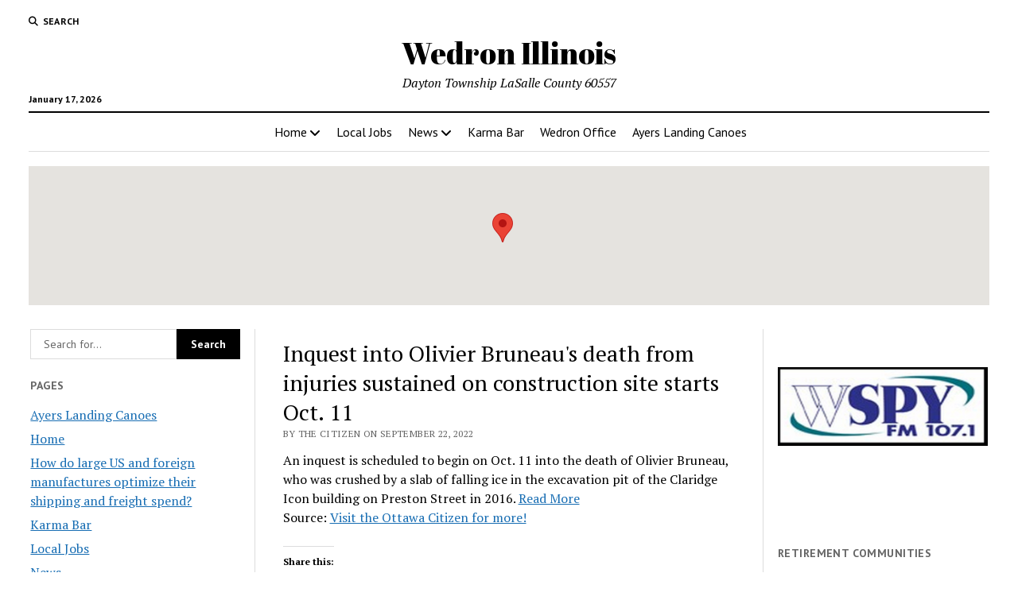

--- FILE ---
content_type: text/html; charset=UTF-8
request_url: https://wedron.com/inquest-into-olivier-bruneaus-death-from-injuries-sustained-on-construction-site-starts-oct-11/
body_size: 20362
content:
<!DOCTYPE html><html lang="en-US"><head><title>Inquest into Olivier Bruneau&#039;s death from injuries sustained on construction site starts Oct. 11 &#x2d; Wedron Illinois</title><meta charset="UTF-8" /><meta name="viewport" content="width=device-width, initial-scale=1" /><meta name="template" content="Mission News 1.64" /><meta name="google-site-verification" content="AF5h8E7M3hM-meg0R_wkR7i-vpyANoK7Z_wMemlJiLk" /><meta name="msvalidate.01" content="D549470194C9BFAA6DE857BA391052B0" /><meta name="robots" content="max-snippet:-1,max-image-preview:large,max-video-preview:-1" /><link rel="canonical" href="https://wedron.com/inquest-into-olivier-bruneaus-death-from-injuries-sustained-on-construction-site-starts-oct-11/" /><meta name="description" content="An inquest is scheduled to begin on Oct. 11 into the death of Olivier Bruneau, who was crushed by a slab of falling ice in the excavation pit of the Claridge&#8230;" /><meta property="og:type" content="article" /><meta property="og:locale" content="en_US" /><meta property="og:site_name" content="Wedron Illinois" /><meta property="og:title" content="Inquest into Olivier Bruneau&#039;s death from injuries sustained on construction site starts Oct. 11" /><meta property="og:description" content="An inquest is scheduled to begin on Oct. 11 into the death of Olivier Bruneau, who was crushed by a slab of falling ice in the excavation pit of the Claridge Icon building on Preston Street in 2016." /><meta property="og:url" content="https://wedron.com/inquest-into-olivier-bruneaus-death-from-injuries-sustained-on-construction-site-starts-oct-11/" /><meta property="article:published_time" content="2022-09-22T20:34:20+00:00" /><meta property="article:modified_time" content="2022-09-22T20:34:20+00:00" /><meta name="twitter:card" content="summary_large_image" /><meta name="twitter:title" content="Inquest into Olivier Bruneau&#039;s death from injuries sustained on construction site starts Oct. 11" /><meta name="twitter:description" content="An inquest is scheduled to begin on Oct. 11 into the death of Olivier Bruneau, who was crushed by a slab of falling ice in the excavation pit of the Claridge Icon building on Preston Street in 2016." /> <script type="application/ld+json">{"@context":"https://schema.org","@graph":[{"@type":"WebSite","@id":"https://wedron.com/#/schema/WebSite","url":"https://wedron.com/","name":"Wedron Illinois","description":"Dayton Township LaSalle County 60557","inLanguage":"en-US","potentialAction":{"@type":"SearchAction","target":{"@type":"EntryPoint","urlTemplate":"https://wedron.com/search/{search_term_string}/"},"query-input":"required name=search_term_string"},"publisher":{"@type":"Organization","@id":"https://wedron.com/#/schema/Organization","name":"Wedron Illinois","url":"https://wedron.com/"}},{"@type":"WebPage","@id":"https://wedron.com/inquest-into-olivier-bruneaus-death-from-injuries-sustained-on-construction-site-starts-oct-11/","url":"https://wedron.com/inquest-into-olivier-bruneaus-death-from-injuries-sustained-on-construction-site-starts-oct-11/","name":"Inquest into Olivier Bruneau&#039;s death from injuries sustained on construction site starts Oct. 11 &#x2d; Wedron Illinois","description":"An inquest is scheduled to begin on Oct. 11 into the death of Olivier Bruneau, who was crushed by a slab of falling ice in the excavation pit of the Claridge&#8230;","inLanguage":"en-US","isPartOf":{"@id":"https://wedron.com/#/schema/WebSite"},"breadcrumb":{"@type":"BreadcrumbList","@id":"https://wedron.com/#/schema/BreadcrumbList","itemListElement":[{"@type":"ListItem","position":1,"item":"https://wedron.com/","name":"Wedron Illinois"},{"@type":"ListItem","position":2,"item":"https://wedron.com/wedron/local-news/","name":"Category: Local News"},{"@type":"ListItem","position":3,"name":"Inquest into Olivier Bruneau&#039;s death from injuries sustained on construction site starts Oct. 11"}]},"potentialAction":{"@type":"ReadAction","target":"https://wedron.com/inquest-into-olivier-bruneaus-death-from-injuries-sustained-on-construction-site-starts-oct-11/"},"datePublished":"2022-09-22T20:34:20+00:00","dateModified":"2022-09-22T20:34:20+00:00","author":{"@type":"Person","@id":"https://wedron.com/#/schema/Person/41bbae10c880a5bf3cfa9a4223f0f2be","name":"The Citizen"}}]}</script> <link rel='dns-prefetch' href='//stats.wp.com' /><link rel='dns-prefetch' href='//fonts.googleapis.com' /><link rel='dns-prefetch' href='//v0.wordpress.com' /><link rel='dns-prefetch' href='//widgets.wp.com' /><link rel='dns-prefetch' href='//s0.wp.com' /><link rel='dns-prefetch' href='//0.gravatar.com' /><link rel='dns-prefetch' href='//1.gravatar.com' /><link rel='dns-prefetch' href='//2.gravatar.com' /><link rel='dns-prefetch' href='//jetpack.wordpress.com' /><link rel='dns-prefetch' href='//public-api.wordpress.com' /><link rel='dns-prefetch' href='//www.googletagmanager.com' /><link rel='preconnect' href='//i0.wp.com' /><link rel='preconnect' href='//c0.wp.com' /><link rel="alternate" type="application/rss+xml" title="Wedron Illinois &raquo; Feed" href="https://wedron.com/feed/" /><link rel="alternate" type="application/rss+xml" title="Wedron Illinois &raquo; Comments Feed" href="https://wedron.com/comments/feed/" /><link rel="alternate" type="application/rss+xml" title="Wedron Illinois &raquo; Inquest into Olivier Bruneau&#039;s death from injuries sustained on construction site starts Oct. 11 Comments Feed" href="https://wedron.com/inquest-into-olivier-bruneaus-death-from-injuries-sustained-on-construction-site-starts-oct-11/feed/" /><link rel="alternate" title="oEmbed (JSON)" type="application/json+oembed" href="https://wedron.com/wp-json/oembed/1.0/embed?url=https%3A%2F%2Fwedron.com%2Finquest-into-olivier-bruneaus-death-from-injuries-sustained-on-construction-site-starts-oct-11%2F" /><link rel="alternate" title="oEmbed (XML)" type="text/xml+oembed" href="https://wedron.com/wp-json/oembed/1.0/embed?url=https%3A%2F%2Fwedron.com%2Finquest-into-olivier-bruneaus-death-from-injuries-sustained-on-construction-site-starts-oct-11%2F&#038;format=xml" /><style id='wp-img-auto-sizes-contain-inline-css' type='text/css'>img:is([sizes=auto i],[sizes^="auto," i]){contain-intrinsic-size:3000px 1500px}
/*# sourceURL=wp-img-auto-sizes-contain-inline-css */</style><link rel='stylesheet' id='remodal-css' href='https://wedron.com/wp-content/plugins/wp-google-maps-pro/lib/remodal.css?ver=6.9' type='text/css' media='all' /><link rel='stylesheet' id='remodal-default-theme-css' href='https://wedron.com/wp-content/plugins/wp-google-maps-pro/lib/remodal-default-theme.css?ver=6.9' type='text/css' media='all' /><link rel='stylesheet' id='wpgmza-marker-library-dialog-css' href='https://wedron.com/wp-content/plugins/wp-google-maps-pro/css/marker-library-dialog.css?ver=6.9' type='text/css' media='all' /><link rel='stylesheet' id='jetpack_related-posts-css' href='https://wedron.com/wp-content/plugins/jetpack/modules/related-posts/related-posts.css?ver=20240116' type='text/css' media='all' /><style id='wp-emoji-styles-inline-css' type='text/css'>img.wp-smiley, img.emoji {
		display: inline !important;
		border: none !important;
		box-shadow: none !important;
		height: 1em !important;
		width: 1em !important;
		margin: 0 0.07em !important;
		vertical-align: -0.1em !important;
		background: none !important;
		padding: 0 !important;
	}
/*# sourceURL=wp-emoji-styles-inline-css */</style><style id='wp-block-library-inline-css' type='text/css'>:root{--wp-block-synced-color:#7a00df;--wp-block-synced-color--rgb:122,0,223;--wp-bound-block-color:var(--wp-block-synced-color);--wp-editor-canvas-background:#ddd;--wp-admin-theme-color:#007cba;--wp-admin-theme-color--rgb:0,124,186;--wp-admin-theme-color-darker-10:#006ba1;--wp-admin-theme-color-darker-10--rgb:0,107,160.5;--wp-admin-theme-color-darker-20:#005a87;--wp-admin-theme-color-darker-20--rgb:0,90,135;--wp-admin-border-width-focus:2px}@media (min-resolution:192dpi){:root{--wp-admin-border-width-focus:1.5px}}.wp-element-button{cursor:pointer}:root .has-very-light-gray-background-color{background-color:#eee}:root .has-very-dark-gray-background-color{background-color:#313131}:root .has-very-light-gray-color{color:#eee}:root .has-very-dark-gray-color{color:#313131}:root .has-vivid-green-cyan-to-vivid-cyan-blue-gradient-background{background:linear-gradient(135deg,#00d084,#0693e3)}:root .has-purple-crush-gradient-background{background:linear-gradient(135deg,#34e2e4,#4721fb 50%,#ab1dfe)}:root .has-hazy-dawn-gradient-background{background:linear-gradient(135deg,#faaca8,#dad0ec)}:root .has-subdued-olive-gradient-background{background:linear-gradient(135deg,#fafae1,#67a671)}:root .has-atomic-cream-gradient-background{background:linear-gradient(135deg,#fdd79a,#004a59)}:root .has-nightshade-gradient-background{background:linear-gradient(135deg,#330968,#31cdcf)}:root .has-midnight-gradient-background{background:linear-gradient(135deg,#020381,#2874fc)}:root{--wp--preset--font-size--normal:16px;--wp--preset--font-size--huge:42px}.has-regular-font-size{font-size:1em}.has-larger-font-size{font-size:2.625em}.has-normal-font-size{font-size:var(--wp--preset--font-size--normal)}.has-huge-font-size{font-size:var(--wp--preset--font-size--huge)}.has-text-align-center{text-align:center}.has-text-align-left{text-align:left}.has-text-align-right{text-align:right}.has-fit-text{white-space:nowrap!important}#end-resizable-editor-section{display:none}.aligncenter{clear:both}.items-justified-left{justify-content:flex-start}.items-justified-center{justify-content:center}.items-justified-right{justify-content:flex-end}.items-justified-space-between{justify-content:space-between}.screen-reader-text{border:0;clip-path:inset(50%);height:1px;margin:-1px;overflow:hidden;padding:0;position:absolute;width:1px;word-wrap:normal!important}.screen-reader-text:focus{background-color:#ddd;clip-path:none;color:#444;display:block;font-size:1em;height:auto;left:5px;line-height:normal;padding:15px 23px 14px;text-decoration:none;top:5px;width:auto;z-index:100000}html :where(.has-border-color){border-style:solid}html :where([style*=border-top-color]){border-top-style:solid}html :where([style*=border-right-color]){border-right-style:solid}html :where([style*=border-bottom-color]){border-bottom-style:solid}html :where([style*=border-left-color]){border-left-style:solid}html :where([style*=border-width]){border-style:solid}html :where([style*=border-top-width]){border-top-style:solid}html :where([style*=border-right-width]){border-right-style:solid}html :where([style*=border-bottom-width]){border-bottom-style:solid}html :where([style*=border-left-width]){border-left-style:solid}html :where(img[class*=wp-image-]){height:auto;max-width:100%}:where(figure){margin:0 0 1em}html :where(.is-position-sticky){--wp-admin--admin-bar--position-offset:var(--wp-admin--admin-bar--height,0px)}@media screen and (max-width:600px){html :where(.is-position-sticky){--wp-admin--admin-bar--position-offset:0px}}

/*# sourceURL=wp-block-library-inline-css */</style><style id='global-styles-inline-css' type='text/css'>:root{--wp--preset--aspect-ratio--square: 1;--wp--preset--aspect-ratio--4-3: 4/3;--wp--preset--aspect-ratio--3-4: 3/4;--wp--preset--aspect-ratio--3-2: 3/2;--wp--preset--aspect-ratio--2-3: 2/3;--wp--preset--aspect-ratio--16-9: 16/9;--wp--preset--aspect-ratio--9-16: 9/16;--wp--preset--color--black: #000000;--wp--preset--color--cyan-bluish-gray: #abb8c3;--wp--preset--color--white: #ffffff;--wp--preset--color--pale-pink: #f78da7;--wp--preset--color--vivid-red: #cf2e2e;--wp--preset--color--luminous-vivid-orange: #ff6900;--wp--preset--color--luminous-vivid-amber: #fcb900;--wp--preset--color--light-green-cyan: #7bdcb5;--wp--preset--color--vivid-green-cyan: #00d084;--wp--preset--color--pale-cyan-blue: #8ed1fc;--wp--preset--color--vivid-cyan-blue: #0693e3;--wp--preset--color--vivid-purple: #9b51e0;--wp--preset--gradient--vivid-cyan-blue-to-vivid-purple: linear-gradient(135deg,rgb(6,147,227) 0%,rgb(155,81,224) 100%);--wp--preset--gradient--light-green-cyan-to-vivid-green-cyan: linear-gradient(135deg,rgb(122,220,180) 0%,rgb(0,208,130) 100%);--wp--preset--gradient--luminous-vivid-amber-to-luminous-vivid-orange: linear-gradient(135deg,rgb(252,185,0) 0%,rgb(255,105,0) 100%);--wp--preset--gradient--luminous-vivid-orange-to-vivid-red: linear-gradient(135deg,rgb(255,105,0) 0%,rgb(207,46,46) 100%);--wp--preset--gradient--very-light-gray-to-cyan-bluish-gray: linear-gradient(135deg,rgb(238,238,238) 0%,rgb(169,184,195) 100%);--wp--preset--gradient--cool-to-warm-spectrum: linear-gradient(135deg,rgb(74,234,220) 0%,rgb(151,120,209) 20%,rgb(207,42,186) 40%,rgb(238,44,130) 60%,rgb(251,105,98) 80%,rgb(254,248,76) 100%);--wp--preset--gradient--blush-light-purple: linear-gradient(135deg,rgb(255,206,236) 0%,rgb(152,150,240) 100%);--wp--preset--gradient--blush-bordeaux: linear-gradient(135deg,rgb(254,205,165) 0%,rgb(254,45,45) 50%,rgb(107,0,62) 100%);--wp--preset--gradient--luminous-dusk: linear-gradient(135deg,rgb(255,203,112) 0%,rgb(199,81,192) 50%,rgb(65,88,208) 100%);--wp--preset--gradient--pale-ocean: linear-gradient(135deg,rgb(255,245,203) 0%,rgb(182,227,212) 50%,rgb(51,167,181) 100%);--wp--preset--gradient--electric-grass: linear-gradient(135deg,rgb(202,248,128) 0%,rgb(113,206,126) 100%);--wp--preset--gradient--midnight: linear-gradient(135deg,rgb(2,3,129) 0%,rgb(40,116,252) 100%);--wp--preset--font-size--small: 12px;--wp--preset--font-size--medium: 20px;--wp--preset--font-size--large: 21px;--wp--preset--font-size--x-large: 42px;--wp--preset--font-size--regular: 16px;--wp--preset--font-size--larger: 28px;--wp--preset--spacing--20: 0.44rem;--wp--preset--spacing--30: 0.67rem;--wp--preset--spacing--40: 1rem;--wp--preset--spacing--50: 1.5rem;--wp--preset--spacing--60: 2.25rem;--wp--preset--spacing--70: 3.38rem;--wp--preset--spacing--80: 5.06rem;--wp--preset--shadow--natural: 6px 6px 9px rgba(0, 0, 0, 0.2);--wp--preset--shadow--deep: 12px 12px 50px rgba(0, 0, 0, 0.4);--wp--preset--shadow--sharp: 6px 6px 0px rgba(0, 0, 0, 0.2);--wp--preset--shadow--outlined: 6px 6px 0px -3px rgb(255, 255, 255), 6px 6px rgb(0, 0, 0);--wp--preset--shadow--crisp: 6px 6px 0px rgb(0, 0, 0);}:where(.is-layout-flex){gap: 0.5em;}:where(.is-layout-grid){gap: 0.5em;}body .is-layout-flex{display: flex;}.is-layout-flex{flex-wrap: wrap;align-items: center;}.is-layout-flex > :is(*, div){margin: 0;}body .is-layout-grid{display: grid;}.is-layout-grid > :is(*, div){margin: 0;}:where(.wp-block-columns.is-layout-flex){gap: 2em;}:where(.wp-block-columns.is-layout-grid){gap: 2em;}:where(.wp-block-post-template.is-layout-flex){gap: 1.25em;}:where(.wp-block-post-template.is-layout-grid){gap: 1.25em;}.has-black-color{color: var(--wp--preset--color--black) !important;}.has-cyan-bluish-gray-color{color: var(--wp--preset--color--cyan-bluish-gray) !important;}.has-white-color{color: var(--wp--preset--color--white) !important;}.has-pale-pink-color{color: var(--wp--preset--color--pale-pink) !important;}.has-vivid-red-color{color: var(--wp--preset--color--vivid-red) !important;}.has-luminous-vivid-orange-color{color: var(--wp--preset--color--luminous-vivid-orange) !important;}.has-luminous-vivid-amber-color{color: var(--wp--preset--color--luminous-vivid-amber) !important;}.has-light-green-cyan-color{color: var(--wp--preset--color--light-green-cyan) !important;}.has-vivid-green-cyan-color{color: var(--wp--preset--color--vivid-green-cyan) !important;}.has-pale-cyan-blue-color{color: var(--wp--preset--color--pale-cyan-blue) !important;}.has-vivid-cyan-blue-color{color: var(--wp--preset--color--vivid-cyan-blue) !important;}.has-vivid-purple-color{color: var(--wp--preset--color--vivid-purple) !important;}.has-black-background-color{background-color: var(--wp--preset--color--black) !important;}.has-cyan-bluish-gray-background-color{background-color: var(--wp--preset--color--cyan-bluish-gray) !important;}.has-white-background-color{background-color: var(--wp--preset--color--white) !important;}.has-pale-pink-background-color{background-color: var(--wp--preset--color--pale-pink) !important;}.has-vivid-red-background-color{background-color: var(--wp--preset--color--vivid-red) !important;}.has-luminous-vivid-orange-background-color{background-color: var(--wp--preset--color--luminous-vivid-orange) !important;}.has-luminous-vivid-amber-background-color{background-color: var(--wp--preset--color--luminous-vivid-amber) !important;}.has-light-green-cyan-background-color{background-color: var(--wp--preset--color--light-green-cyan) !important;}.has-vivid-green-cyan-background-color{background-color: var(--wp--preset--color--vivid-green-cyan) !important;}.has-pale-cyan-blue-background-color{background-color: var(--wp--preset--color--pale-cyan-blue) !important;}.has-vivid-cyan-blue-background-color{background-color: var(--wp--preset--color--vivid-cyan-blue) !important;}.has-vivid-purple-background-color{background-color: var(--wp--preset--color--vivid-purple) !important;}.has-black-border-color{border-color: var(--wp--preset--color--black) !important;}.has-cyan-bluish-gray-border-color{border-color: var(--wp--preset--color--cyan-bluish-gray) !important;}.has-white-border-color{border-color: var(--wp--preset--color--white) !important;}.has-pale-pink-border-color{border-color: var(--wp--preset--color--pale-pink) !important;}.has-vivid-red-border-color{border-color: var(--wp--preset--color--vivid-red) !important;}.has-luminous-vivid-orange-border-color{border-color: var(--wp--preset--color--luminous-vivid-orange) !important;}.has-luminous-vivid-amber-border-color{border-color: var(--wp--preset--color--luminous-vivid-amber) !important;}.has-light-green-cyan-border-color{border-color: var(--wp--preset--color--light-green-cyan) !important;}.has-vivid-green-cyan-border-color{border-color: var(--wp--preset--color--vivid-green-cyan) !important;}.has-pale-cyan-blue-border-color{border-color: var(--wp--preset--color--pale-cyan-blue) !important;}.has-vivid-cyan-blue-border-color{border-color: var(--wp--preset--color--vivid-cyan-blue) !important;}.has-vivid-purple-border-color{border-color: var(--wp--preset--color--vivid-purple) !important;}.has-vivid-cyan-blue-to-vivid-purple-gradient-background{background: var(--wp--preset--gradient--vivid-cyan-blue-to-vivid-purple) !important;}.has-light-green-cyan-to-vivid-green-cyan-gradient-background{background: var(--wp--preset--gradient--light-green-cyan-to-vivid-green-cyan) !important;}.has-luminous-vivid-amber-to-luminous-vivid-orange-gradient-background{background: var(--wp--preset--gradient--luminous-vivid-amber-to-luminous-vivid-orange) !important;}.has-luminous-vivid-orange-to-vivid-red-gradient-background{background: var(--wp--preset--gradient--luminous-vivid-orange-to-vivid-red) !important;}.has-very-light-gray-to-cyan-bluish-gray-gradient-background{background: var(--wp--preset--gradient--very-light-gray-to-cyan-bluish-gray) !important;}.has-cool-to-warm-spectrum-gradient-background{background: var(--wp--preset--gradient--cool-to-warm-spectrum) !important;}.has-blush-light-purple-gradient-background{background: var(--wp--preset--gradient--blush-light-purple) !important;}.has-blush-bordeaux-gradient-background{background: var(--wp--preset--gradient--blush-bordeaux) !important;}.has-luminous-dusk-gradient-background{background: var(--wp--preset--gradient--luminous-dusk) !important;}.has-pale-ocean-gradient-background{background: var(--wp--preset--gradient--pale-ocean) !important;}.has-electric-grass-gradient-background{background: var(--wp--preset--gradient--electric-grass) !important;}.has-midnight-gradient-background{background: var(--wp--preset--gradient--midnight) !important;}.has-small-font-size{font-size: var(--wp--preset--font-size--small) !important;}.has-medium-font-size{font-size: var(--wp--preset--font-size--medium) !important;}.has-large-font-size{font-size: var(--wp--preset--font-size--large) !important;}.has-x-large-font-size{font-size: var(--wp--preset--font-size--x-large) !important;}
/*# sourceURL=global-styles-inline-css */</style><style id='classic-theme-styles-inline-css' type='text/css'>/*! This file is auto-generated */
.wp-block-button__link{color:#fff;background-color:#32373c;border-radius:9999px;box-shadow:none;text-decoration:none;padding:calc(.667em + 2px) calc(1.333em + 2px);font-size:1.125em}.wp-block-file__button{background:#32373c;color:#fff;text-decoration:none}
/*# sourceURL=/wp-includes/css/classic-themes.min.css */</style><link rel='stylesheet' id='contact-form-7-css' href='https://wedron.com/wp-content/plugins/contact-form-7/includes/css/styles.css?ver=6.1.4' type='text/css' media='all' /><link rel='stylesheet' id='jfb-css' href='https://wedron.com/wp-content/plugins/wp-fb-autoconnect/style.css?ver=4.6.4' type='text/css' media='all' /><link rel='stylesheet' id='parent-style-css' href='https://wedron.com/wp-content/themes/mission-news/style.css?ver=6.9' type='text/css' media='all' /><link crossorigin="anonymous" rel='stylesheet' id='ct-mission-news-google-fonts-css' href='//fonts.googleapis.com/css?family=Abril+Fatface%7CPT+Sans%3A400%2C700%7CPT+Serif%3A400%2C400i%2C700%2C700i&#038;subset=latin%2Clatin-ext&#038;display=swap&#038;ver=6.9' type='text/css' media='all' /><link rel='stylesheet' id='ct-mission-news-font-awesome-css' href='https://wedron.com/wp-content/themes/mission-news/assets/font-awesome/css/all.min.css?ver=6.9' type='text/css' media='all' /><link rel='stylesheet' id='ct-mission-news-style-css' href='https://wedron.com/wp-content/themes/mission-news-child/style.css?ver=6.9' type='text/css' media='all' /><link rel='stylesheet' id='jetpack_likes-css' href='https://wedron.com/wp-content/plugins/jetpack/modules/likes/style.css?ver=15.4' type='text/css' media='all' /><style id='jetpack_facebook_likebox-inline-css' type='text/css'>.widget_facebook_likebox {
	overflow: hidden;
}

/*# sourceURL=https://wedron.com/wp-content/plugins/jetpack/modules/widgets/facebook-likebox/style.css */</style><link rel='stylesheet' id='tablepress-default-css' href='https://wedron.com/wp-content/plugins/tablepress/css/build/default.css?ver=3.2.6' type='text/css' media='all' /><link rel='stylesheet' id='sharedaddy-css' href='https://wedron.com/wp-content/plugins/jetpack/modules/sharedaddy/sharing.css?ver=15.4' type='text/css' media='all' /><link rel='stylesheet' id='social-logos-css' href='https://wedron.com/wp-content/plugins/jetpack/_inc/social-logos/social-logos.min.css?ver=15.4' type='text/css' media='all' /> <script type="text/javascript" src="https://wedron.com/wp-includes/js/jquery/jquery.min.js?ver=3.7.1" id="jquery-core-js"></script> <script type="text/javascript" id="jetpack_related-posts-js-extra">var related_posts_js_options = {"post_heading":"h4"};
//# sourceURL=jetpack_related-posts-js-extra</script> <script type="text/javascript" id="wpgmza_data-js-extra">var wpgmza_google_api_status = {"message":"Enqueued","code":"ENQUEUED"};
//# sourceURL=wpgmza_data-js-extra</script> <link rel="https://api.w.org/" href="https://wedron.com/wp-json/" /><link rel="alternate" title="JSON" type="application/json" href="https://wedron.com/wp-json/wp/v2/posts/4344" /><link rel="EditURI" type="application/rsd+xml" title="RSD" href="https://wedron.com/xmlrpc.php?rsd" /><meta name="generator" content="Site Kit by Google 1.168.0" /><meta http-equiv="Content-type" content="text/html; charset=utf-8" /><link rel='canonical' href='https://wedron.com/inquest-into-olivier-bruneaus-death-from-injuries-sustained-on-construction-site-starts-oct-11/' /><style>img#wpstats{display:none}</style><link rel="amphtml" href="https://wedron.com/inquest-into-olivier-bruneaus-death-from-injuries-sustained-on-construction-site-starts-oct-11/amp/"><link rel='stylesheet' id='fontawesome-css' href='https://wedron.com/wp-content/plugins/wp-google-maps/css/font-awesome.min.css?ver=6.9' type='text/css' media='all' /><link rel='stylesheet' id='fontawesome-polyfill-css' href='https://wedron.com/wp-content/plugins/wp-google-maps/css/polyfill/fa-5to4.css?ver=6.9' type='text/css' media='all' /><link rel='stylesheet' id='wpgmza-common-css' href='https://wedron.com/wp-content/plugins/wp-google-maps/css/common.css?ver=10.0.04+pro-8.1.22' type='text/css' media='all' /><link rel='stylesheet' id='datatables-css' href='https://wedron.com/wp-content/plugins/wp-google-maps/css/jquery.dataTables.min.css?ver=6.9' type='text/css' media='all' /><link rel='stylesheet' id='wpgmza-ui-default-css' href='https://wedron.com/wp-content/plugins/wp-google-maps/css/styles/default.css?ver=10.0.04+pro-8.1.22' type='text/css' media='all' /><link rel='stylesheet' id='owl-carousel_style-css' href='https://wedron.com/wp-content/plugins/wp-google-maps/lib/owl.carousel.min.css?ver=8.1.22' type='text/css' media='all' /><link rel='stylesheet' id='owl-carousel_style__default_theme-css' href='https://wedron.com/wp-content/plugins/wp-google-maps/lib/owl.theme.default.min.css?ver=8.1.22' type='text/css' media='all' /><link rel='stylesheet' id='featherlight-css' href='https://wedron.com/wp-content/plugins/wp-google-maps-pro/lib/featherlight.min.css?ver=8.1.22' type='text/css' media='all' /><link rel='stylesheet' id='wpgmaps_datatables_responsive-style-css' href='https://wedron.com/wp-content/plugins/wp-google-maps-pro/lib/dataTables.responsive.css?ver=8.1.22' type='text/css' media='all' /><link rel='stylesheet' id='wpgmaps-admin-style-css' href='https://wedron.com/wp-content/plugins/wp-google-maps-pro/css/wpgmaps-admin.css?ver=6.9' type='text/css' media='all' /><link rel='stylesheet' id='wpgmaps-style-pro-css' href='https://wedron.com/wp-content/plugins/wp-google-maps-pro/css/wpgmza_style_pro.css?ver=8.1.22' type='text/css' media='all' /><style id='wpgmaps-style-pro-inline-css' type='text/css'>.wpgmza_map img { max-width:none; }
        .wpgmza_widget { overflow: auto; }
/*# sourceURL=wpgmaps-style-pro-inline-css */</style><link rel='stylesheet' id='wpgmza_legacy_modern_pro_style-css' href='https://wedron.com/wp-content/plugins/wp-google-maps-pro/css/styles/legacy-modern.css?ver=6.9' type='text/css' media='all' /></head><body id="mission-news-child" class="wp-singular post-template-default single single-post postid-4344 single-format-standard wp-theme-mission-news wp-child-theme-mission-news-child"> <a class="skip-content" href="#main">Press &quot;Enter&quot; to skip to content</a><div id="overflow-container" class="overflow-container"><div id="max-width" class="max-width"><header class="site-header" id="site-header" role="banner"><div class="top-nav"> <button id="search-toggle" class="search-toggle"><i class="fas fa-search"></i><span>Search</span></button><div id="search-form-popup" class="search-form-popup"><div class="inner"><div class="title">Search Wedron Illinois</div><div class='search-form-container'><form role="search" method="get" class="search-form" action="https://wedron.com"> <input id="search-field" type="search" class="search-field" value="" name="s"
 title="Search" placeholder=" Search for..." /> <input type="submit" class="search-submit" value='Search'/></form></div> <a id="close-search" class="close" href="#"><svg xmlns="http://www.w3.org/2000/svg" width="20" height="20" viewBox="0 0 20 20" version="1.1"><g stroke="none" stroke-width="1" fill="none" fill-rule="evenodd"><g transform="translate(-17.000000, -12.000000)" fill="#000000"><g transform="translate(17.000000, 12.000000)"><rect transform="translate(10.000000, 10.000000) rotate(45.000000) translate(-10.000000, -10.000000) " x="9" y="-2" width="2" height="24"/><rect transform="translate(10.000000, 10.000000) rotate(-45.000000) translate(-10.000000, -10.000000) " x="9" y="-2" width="2" height="24"/></g></g></g></svg></a></div></div><div id="menu-secondary-container" class="menu-secondary-container"><div id="menu-secondary" class="menu-container menu-secondary" role="navigation"></div></div></div><div id="title-container" class="title-container"><div class='site-title has-date'><a href='https://wedron.com'>Wedron Illinois</a></div><p class="date">January 17, 2026</p><p class="tagline">Dayton Township LaSalle County 60557</p></div> <button id="toggle-navigation" class="toggle-navigation" name="toggle-navigation" aria-expanded="false"> <span class="screen-reader-text">open menu</span> <svg xmlns="http://www.w3.org/2000/svg" width="24" height="18" viewBox="0 0 24 18" version="1.1"><g stroke="none" stroke-width="1" fill="none" fill-rule="evenodd"><g transform="translate(-272.000000, -21.000000)" fill="#000000"><g transform="translate(266.000000, 12.000000)"><g transform="translate(6.000000, 9.000000)"><rect class="top-bar" x="0" y="0" width="24" height="2"/><rect class="middle-bar" x="0" y="8" width="24" height="2"/><rect class="bottom-bar" x="0" y="16" width="24" height="2"/></g></g></g></g></svg> </button><div id="menu-primary-container" class="menu-primary-container tier-1"><div class="dropdown-navigation"><a id="back-button" class="back-button" href="#"><i class="fas fa-angle-left"></i> Back</a><span class="label"></span></div><div id="menu-primary" class="menu-container menu-primary" role="navigation"><nav class="menu"><ul id="menu-primary-items" class="menu-primary-items"><li id="menu-item-25" class="menu-item menu-item-type-post_type menu-item-object-page menu-item-home menu-item-has-children menu-item-25"><a href="https://wedron.com/">Home</a><button class="toggle-dropdown" aria-expanded="false" name="toggle-dropdown"><span class="screen-reader-text">open menu</span><i class="fas fa-angle-right"></i></button><ul class="sub-menu"><li id="menu-item-31" class="menu-item menu-item-type-post_type menu-item-object-page menu-item-privacy-policy menu-item-31"><a rel="privacy-policy" href="https://wedron.com/privacy-policy/">Privacy Policy</a></li></ul></li><li id="menu-item-82" class="menu-item menu-item-type-post_type menu-item-object-page menu-item-82"><a href="https://wedron.com/local-jobs/">Local Jobs</a></li><li id="menu-item-28" class="menu-item menu-item-type-post_type menu-item-object-page current_page_parent menu-item-has-children menu-item-28"><a href="https://wedron.com/news/">News</a><button class="toggle-dropdown" aria-expanded="false" name="toggle-dropdown"><span class="screen-reader-text">open menu</span><i class="fas fa-angle-right"></i></button><ul class="sub-menu"><li id="menu-item-5117" class="menu-item menu-item-type-post_type menu-item-object-page menu-item-5117"><a href="https://wedron.com/optimized-savings-shipping-logisitics/">How do large US and foreign manufactures optimize their shipping and freight spend?</a></li></ul></li><li id="menu-item-27" class="menu-item menu-item-type-post_type menu-item-object-page menu-item-27"><a href="https://wedron.com/karma-bar/">Karma Bar</a></li><li id="menu-item-29" class="menu-item menu-item-type-post_type menu-item-object-page menu-item-29"><a href="https://wedron.com/wedron-office/">Wedron Office</a></li><li id="menu-item-35" class="menu-item menu-item-type-post_type menu-item-object-page menu-item-35"><a href="https://wedron.com/ayers-landing-canoes/">Ayers Landing Canoes</a></li></ul></nav></div></div></header><aside id="below-header" class="widget-area widget-area-below-header active-1" role="complementary"><section id="wpgmza_map_widget-2" class="widget wpgmza_widget"> <a name='map1'></a><div class="wpgmza_map "  id="wpgmza_map_1" style="display:block; overflow:auto; width:100%; height:175px; float:left;" data-settings='{"id":"1","map_title":"Wedron","map_width":"100","map_height":"175","map_start_lat":"41.444881","map_start_lng":"-88.762018","map_start_location":"41.444881284643316,-88.76201767432029","map_start_zoom":"10","default_marker":"0","type":"1","alignment":"1","directions_enabled":"0","styling_enabled":"0","styling_json":"","active":"0","kml":"","bicycle":"0","traffic":"0","dbox":"1","dbox_width":"100","listmarkers":"0","listmarkers_advanced":"0","filterbycat":"0","ugm_enabled":"2","ugm_category_enabled":"2","fusion":"","map_width_type":"\\%","map_height_type":"px","mass_marker_support":"2","ugm_access":"2","order_markers_by":"1","order_markers_choice":"2","show_user_location":"2","default_to":"","other_settings":{"wpgmza_store_locator_restrict":"","wpgmza_sl_animation":"1","store_locator_query_string":"ZIP \/ Address:","store_locator_name_string":"Title \/ Description:","store_locator_default_address":"","wpgmza_dbox_width_type":"%","map_max_zoom":"10","map_min_zoom":"14","sl_stroke_color":"FF0000","sl_stroke_opacity":"0.25","sl_fill_color":"FF0000","sl_fill_opacity":"0.15","click_open_link":2,"transport_layer":0,"iw_primary_color":"2A3744","iw_accent_color":"252F3A","iw_text_color":"FFFFFF","wpgmza_iw_type":"0","list_markers_by":"0","push_in_map":"","push_in_map_placement":"9","wpgmza_push_in_map_width":"","wpgmza_push_in_map_height":"","wpgmza_theme_data":"","upload_default_ul_marker":"","upload_default_sl_marker":"","wpgmza_ugm_upload_images":2,"wpgmza_ugm_link_enabled":"2","wpgmza_ugm_desc_enabled":"1","wpgmza_ugm_form_header":"","wpgmza_ugm_form_title":"","wpgmza_ugm_form_title_ph":"","wpgmza_ugm_form_address":"","wpgmza_ugm_form_address_ph":"","wpgmza_ugm_form_address_help":"","wpgmza_ugm_form_desc":"","wpgmza_ugm_form_link":"","wpgmza_ugm_form_link_ph":"","wpgmza_ugm_form_image":"","wpgmza_ugm_form_category":"","zoom_after_ugm_submission":"0","shortcodeAttributes":{"id":"1"}}}' data-map-id='1' data-shortcode-attributes='{"id":"1"}'></div></section></aside><div class="content-container"><div class="layout-container"><aside class="sidebar sidebar-left" id="sidebar-left" role="complementary"><div class="inner"><section id="search-2" class="widget widget_search"><div class='search-form-container'><form role="search" method="get" class="search-form" action="https://wedron.com"> <input id="search-field" type="search" class="search-field" value="" name="s"
 title="Search" placeholder=" Search for..." /> <input type="submit" class="search-submit" value='Search'/></form></div></section><section id="pages-2" class="widget widget_pages"><h2 class="widget-title">Pages</h2><ul><li class="page_item page-item-33"><a href="https://wedron.com/ayers-landing-canoes/">Ayers Landing Canoes</a></li><li class="page_item page-item-11"><a href="https://wedron.com/">Home</a></li><li class="page_item page-item-5116"><a href="https://wedron.com/optimized-savings-shipping-logisitics/">How do large US and foreign manufactures optimize their shipping and freight spend?</a></li><li class="page_item page-item-21"><a href="https://wedron.com/karma-bar/">Karma Bar</a></li><li class="page_item page-item-81"><a href="https://wedron.com/local-jobs/">Local Jobs</a></li><li class="page_item page-item-13 current_page_parent"><a href="https://wedron.com/news/">News</a></li><li class="page_item page-item-30"><a href="https://wedron.com/privacy-policy/">Privacy Policy</a></li><li class="page_item page-item-18"><a href="https://wedron.com/wedron-office/">Wedron Office</a></li></ul></section><section id="ct_mission_news_post_list-2" class="widget widget_ct_mission_news_post_list"><div class="style-2"><h2 class="widget-title">Latest Posts</h2><ul><li class="post-item"><div class="top"><div class="top-inner"><a href="https://wedron.com/its-business-as-usual-sort-of-for-derecho-ravaged-sugar-bushes-as-farmers-gear-up-for-syrup-season/" class="title">It&#039;s business as usual (sort of) for derecho-ravaged sugar bushes as farmers gear up for syrup season</a><div class="post-byline">March 4, 2023</div></div></div></li><li class="post-item"><div class="top"><div class="top-inner"><a href="https://wedron.com/chilly-polar-plunge-warms-hearts-at-algonquin-college-saturday/" class="title">Chilly Polar Plunge warms hearts at Algonquin College Saturday</a><div class="post-byline">March 4, 2023</div></div></div></li><li class="post-item"><div class="top"><div class="top-inner"><a href="https://wedron.com/firefighters-handle-garage-fire-in-barrhaven/" class="title">Firefighters handle garage fire in Barrhaven</a><div class="post-byline">March 4, 2023</div></div></div></li><li class="post-item"><div class="top"><div class="top-inner"><a href="https://wedron.com/weather-texas-low-hits-a-pause-more-snow-expected-saturday-afternoon/" class="title">Weather: Texas low hits a pause, more snow expected Saturday afternoon</a><div class="post-byline">March 4, 2023</div></div></div></li><li class="post-item"><div class="top"><div class="top-inner"><a href="https://wedron.com/ottawa-police-constable-demoted-for-nine-months-for-discreditable-conduct-and-insubordination/" class="title">Ottawa police constable demoted for nine months for discreditable conduct and insubordination</a><div class="post-byline">March 4, 2023</div></div></div></li></ul></div></section></div></aside><section id="main" class="main" role="main"><div id="loop-container" class="loop-container"><div class="post-4344 post type-post status-publish format-standard hentry category-bellai-brothers-construction category-claridge-homes category-inquest category-local-news category-olivier-bruneau entry"><article><div class='post-header'><h1 class='post-title'>Inquest into Olivier Bruneau&#039;s death from injuries sustained on construction site starts Oct. 11</h1><div class="post-byline">By The Citizen on September 22, 2022</div></div><div class="post-content"><p>An inquest is scheduled to begin on Oct. 11 into the death of Olivier Bruneau, who was crushed by a slab of falling ice in the excavation pit of the Claridge Icon building on Preston Street in 2016. <a href="https://ottawacitizen.com/news/local-news/inquest-into-olivier-bruneaus-death-from-injuries-sustained-on-construction-site-starts-oct-11?utm_source=rss&amp;utm_medium=feed&amp;utm_campaign=truncated_content&amp;utm_content=news_local-news&amp;utm_term=megan_gillis">Read More</a>&#013;<br /> Source: <a href="https://www.ottawacitizen.com">Visit the Ottawa Citizen for more!</a></p><div class="sharedaddy sd-sharing-enabled"><div class="robots-nocontent sd-block sd-social sd-social-icon-text sd-sharing"><h3 class="sd-title">Share this:</h3><div class="sd-content"><ul><li class="share-facebook"><a rel="nofollow noopener noreferrer"
 data-shared="sharing-facebook-4344"
 class="share-facebook sd-button share-icon"
 href="https://wedron.com/inquest-into-olivier-bruneaus-death-from-injuries-sustained-on-construction-site-starts-oct-11/?share=facebook"
 target="_blank"
 aria-labelledby="sharing-facebook-4344"
 > <span id="sharing-facebook-4344" hidden>Click to share on Facebook (Opens in new window)</span> <span>Facebook</span> </a></li><li class="share-x"><a rel="nofollow noopener noreferrer"
 data-shared="sharing-x-4344"
 class="share-x sd-button share-icon"
 href="https://wedron.com/inquest-into-olivier-bruneaus-death-from-injuries-sustained-on-construction-site-starts-oct-11/?share=x"
 target="_blank"
 aria-labelledby="sharing-x-4344"
 > <span id="sharing-x-4344" hidden>Click to share on X (Opens in new window)</span> <span>X</span> </a></li><li class="share-end"></li></ul></div></div></div><div class='sharedaddy sd-block sd-like jetpack-likes-widget-wrapper jetpack-likes-widget-unloaded' id='like-post-wrapper-168685398-4344-696ae18d69643' data-src='https://widgets.wp.com/likes/?ver=15.4#blog_id=168685398&amp;post_id=4344&amp;origin=wedron.com&amp;obj_id=168685398-4344-696ae18d69643' data-name='like-post-frame-168685398-4344-696ae18d69643' data-title='Like or Reblog'><h3 class="sd-title">Like this:</h3><div class='likes-widget-placeholder post-likes-widget-placeholder' style='height: 55px;'><span class='button'><span>Like</span></span> <span class="loading">Loading...</span></div><span class='sd-text-color'></span><a class='sd-link-color'></a></div><div id='jp-relatedposts' class='jp-relatedposts' ></div></div><div class="post-meta"><p class="post-categories"><span>Published in</span> <a href="https://wedron.com/wedron/bellai-brothers-construction/" title="View all posts in Bellai Brothers Construction">Bellai Brothers Construction</a>, <a href="https://wedron.com/wedron/claridge-homes/" title="View all posts in Claridge Homes">Claridge Homes</a>, <a href="https://wedron.com/wedron/inquest/" title="View all posts in Inquest">Inquest</a>, <a href="https://wedron.com/wedron/local-news/" title="View all posts in Local News">Local News</a> and <a href="https://wedron.com/wedron/olivier-bruneau/" title="View all posts in Olivier Bruneau">Olivier Bruneau</a></p><div class="post-author"><div class="avatar-container"> <img alt='The Citizen' src='https://secure.gravatar.com/avatar/dd9baea4292deb8ededddacc0dd7c2bff2339c6ee707290418b36adc70e90bd8?s=78&#038;d=mm&#038;r=g' srcset='https://secure.gravatar.com/avatar/dd9baea4292deb8ededddacc0dd7c2bff2339c6ee707290418b36adc70e90bd8?s=156&#038;d=mm&#038;r=g 2x' class='avatar avatar-78 photo' height='78' width='78' decoding='async'/></div><div><div class="author">The Citizen</div><p></p></div></div></div><div class="more-from-category"><div class="category-container"><div class="top"><span class="section-title">More from <span>Claridge Homes</span></span><a class="category-link" href="https://wedron.com/wedron/claridge-homes/">More posts in Claridge Homes &raquo;</a></div><ul><li><a href="https://wedron.com/bruneau-inquest-claridge-coo-acknowledges-more-could-be-done-to-improve-workplace-communication/" class="title">Bruneau inquest: Claridge COO acknowledges more could be done to improve workplace communication</a></li></ul></div><div class="category-container"><div class="top"><span class="section-title">More from <span>Inquest</span></span><a class="category-link" href="https://wedron.com/wedron/inquest/">More posts in Inquest &raquo;</a></div><ul><li><a href="https://wedron.com/bruneau-inquest-get-me-out-of-there-before-somebody-gets-hurt-or-killed-fellow-worker-struck-by-falling-ice-told-boss/" class="title">Bruneau inquest: &#039;Get me out of there before somebody gets hurt or killed,&#039; fellow worker struck by falling ice told boss</a></li><li><a href="https://wedron.com/inquest-into-2015-murders-in-renfrew-county-will-focus-on-risk-factors-for-rural-victims-of-violence/" class="title">Inquest into 2015 murders in Renfrew County will focus on risk factors for rural victims of violence</a></li><li><a href="https://wedron.com/inquest-to-probe-death-of-mentally-ill-man-shot-five-times-by-opp/" class="title">Inquest to probe death of mentally ill man shot five times by OPP</a></li></ul></div><div class="category-container"><div class="top"><span class="section-title">More from <span>Local News</span></span><a class="category-link" href="https://wedron.com/wedron/local-news/">More posts in Local News &raquo;</a></div><ul><li><a href="https://wedron.com/its-business-as-usual-sort-of-for-derecho-ravaged-sugar-bushes-as-farmers-gear-up-for-syrup-season/" class="title">It&#039;s business as usual (sort of) for derecho-ravaged sugar bushes as farmers gear up for syrup season</a></li><li><a href="https://wedron.com/chilly-polar-plunge-warms-hearts-at-algonquin-college-saturday/" class="title">Chilly Polar Plunge warms hearts at Algonquin College Saturday</a></li><li><a href="https://wedron.com/firefighters-handle-garage-fire-in-barrhaven/" class="title">Firefighters handle garage fire in Barrhaven</a></li><li><a href="https://wedron.com/weather-texas-low-hits-a-pause-more-snow-expected-saturday-afternoon/" class="title">Weather: Texas low hits a pause, more snow expected Saturday afternoon</a></li><li><a href="https://wedron.com/ottawa-police-constable-demoted-for-nine-months-for-discreditable-conduct-and-insubordination/" class="title">Ottawa police constable demoted for nine months for discreditable conduct and insubordination</a></li></ul></div><div class="category-container"><div class="top"><span class="section-title">More from <span>Olivier Bruneau</span></span><a class="category-link" href="https://wedron.com/wedron/olivier-bruneau/">More posts in Olivier Bruneau &raquo;</a></div><ul><li><a href="https://wedron.com/bruneau-inquest-claridge-coo-acknowledges-more-could-be-done-to-improve-workplace-communication/" class="title">Bruneau inquest: Claridge COO acknowledges more could be done to improve workplace communication</a></li><li><a href="https://wedron.com/bruneau-inquest-claridge-site-supervisor-claims-no-knowledge-of-cancelled-ice-removal-contract/" class="title">Bruneau inquest: Claridge site supervisor claims no knowledge of cancelled ice removal contract</a></li><li><a href="https://wedron.com/ice-had-to-be-removed-from-claridge-icon-work-site-ministry-inspector-tells-bruneau-inquest/" class="title">Ice &#039;had to be removed&#039; from Claridge Icon work site, ministry inspector tells Bruneau inquest</a></li><li><a href="https://wedron.com/bruneau-inquest-despite-concerns-ice-conditions-remained-unsafe-at-construction-site-inquest-hears/" class="title">Bruneau inquest: Despite concerns, ice conditions remained unsafe at construction site, inquest hears</a></li><li><a href="https://wedron.com/it-could-have-been-prevented-fellow-worker-testifies-at-olivier-bruneau-inquest/" class="title">&#039;It could have been prevented&#039; fellow worker testifies at Olivier Bruneau inquest</a></li></ul></div></div></article><section id="comments" class="comments"><div class="comments-number"><h2> Be First to Comment</h2></div><ol class="comment-list"></ol><div id="respond" class="comment-respond"><h3 id="reply-title" class="comment-reply-title">Leave a Reply<small><a rel="nofollow" id="cancel-comment-reply-link" href="/inquest-into-olivier-bruneaus-death-from-injuries-sustained-on-construction-site-starts-oct-11/#respond" style="display:none;">Cancel reply</a></small></h3><form id="commentform" class="comment-form"> <iframe
 title="Comment Form"
 src="https://jetpack.wordpress.com/jetpack-comment/?blogid=168685398&#038;postid=4344&#038;comment_registration=0&#038;require_name_email=1&#038;stc_enabled=1&#038;stb_enabled=1&#038;show_avatars=1&#038;avatar_default=mystery&#038;greeting=Leave+a+Reply&#038;jetpack_comments_nonce=1fb4cb630f&#038;greeting_reply=Leave+a+Reply+to+%25s&#038;color_scheme=light&#038;lang=en_US&#038;jetpack_version=15.4&#038;iframe_unique_id=1&#038;show_cookie_consent=10&#038;has_cookie_consent=0&#038;is_current_user_subscribed=0&#038;token_key=%3Bnormal%3B&#038;sig=d503542f04e9631abd9016153d1e545d4a1bd574#parent=https%3A%2F%2Fwedron.com%2Finquest-into-olivier-bruneaus-death-from-injuries-sustained-on-construction-site-starts-oct-11%2F"
 name="jetpack_remote_comment"
 style="width:100%; height: 430px; border:0;"
 class="jetpack_remote_comment"
 id="jetpack_remote_comment"
 sandbox="allow-same-origin allow-top-navigation allow-scripts allow-forms allow-popups"
 > </iframe> <!--[if !IE]><!--> <script>document.addEventListener('DOMContentLoaded', function () {
							var commentForms = document.getElementsByClassName('jetpack_remote_comment');
							for (var i = 0; i < commentForms.length; i++) {
								commentForms[i].allowTransparency = false;
								commentForms[i].scrolling = 'no';
							}
						});</script> <!--<![endif]--></form></div> <input type="hidden" name="comment_parent" id="comment_parent" value="" /></section></div></div></section><aside class="sidebar sidebar-right" id="sidebar-right" role="complementary"><div class="inner"><section id="text-2" class="widget widget_text"><div class="textwidget"><p><a href="https://radio.securenetsystems.net/v5/index.cfm?stationCallSign=WSPYFM" target="_blank" rel="noopener"><img loading="lazy" decoding="async" data-recalc-dims="1" class="alignnone size-medium wp-image-41" src="https://i0.wp.com/wedron.com/wp-content/uploads/sites/48/2019/10/wspy.png?resize=300%2C113&#038;ssl=1" alt="" width="300" height="113" srcset="https://i0.wp.com/wedron.com/wp-content/uploads/sites/48/2019/10/wspy.png?w=1000&amp;ssl=1 1000w, https://i0.wp.com/wedron.com/wp-content/uploads/sites/48/2019/10/wspy.png?resize=300%2C113&amp;ssl=1 300w, https://i0.wp.com/wedron.com/wp-content/uploads/sites/48/2019/10/wspy.png?resize=768%2C289&amp;ssl=1 768w" sizes="auto, (max-width: 300px) 100vw, 300px" /></a></p></div></section><section id="facebook-likebox-2" class="widget widget_facebook_likebox"><div id="fb-root"></div><div class="fb-page" data-href="https://www.facebook.com/WedronIllinois" data-width="340"  data-height="432" data-hide-cover="false" data-show-facepile="true" data-tabs="false" data-hide-cta="false" data-small-header="false"><div class="fb-xfbml-parse-ignore"><blockquote cite="https://www.facebook.com/WedronIllinois"><a href="https://www.facebook.com/WedronIllinois"></a></blockquote></div></div></section><section id="text-3" class="widget widget_text"><h2 class="widget-title">Retirement Communities</h2><div class="textwidget"><div style="border-radius: 25px; border: 2px solid #73AD21; padding: 5px;"><a href="https://www.retirementcommunityliving.com/sun-city-huntley/" target="_blank" rel="noopener"><strong>Sun City Huntley</strong></a><br /> Sun City Huntley, located in Huntley, Illinois, is home to just under 5,500 residences <img loading="lazy" decoding="async" data-recalc-dims="1" class=" wp-image-386 aligncenter" src="https://i0.wp.com/wedron.com/wp-content/uploads/sites/48/2020/06/golf.jpg?resize=252%2C160&#038;ssl=1" alt="" width="252" height="160" srcset="https://i0.wp.com/wedron.com/wp-content/uploads/sites/48/2020/06/golf.jpg?w=900&amp;ssl=1 900w, https://i0.wp.com/wedron.com/wp-content/uploads/sites/48/2020/06/golf.jpg?resize=300%2C190&amp;ssl=1 300w, https://i0.wp.com/wedron.com/wp-content/uploads/sites/48/2020/06/golf.jpg?resize=768%2C486&amp;ssl=1 768w" sizes="auto, (max-width: 252px) 100vw, 252px" /></div></div></section><section id="media_image-2" class="widget widget_media_image"><img width="300" height="56" src="https://i0.wp.com/wedron.com/wp-content/uploads/sites/48/2019/10/2012_new_banner.jpg?fit=300%2C56&amp;ssl=1" class="image wp-image-39  attachment-medium size-medium" alt="" style="max-width: 100%; height: auto;" decoding="async" loading="lazy" srcset="https://i0.wp.com/wedron.com/wp-content/uploads/sites/48/2019/10/2012_new_banner.jpg?w=800&amp;ssl=1 800w, https://i0.wp.com/wedron.com/wp-content/uploads/sites/48/2019/10/2012_new_banner.jpg?resize=300%2C56&amp;ssl=1 300w, https://i0.wp.com/wedron.com/wp-content/uploads/sites/48/2019/10/2012_new_banner.jpg?resize=768%2C144&amp;ssl=1 768w" sizes="auto, (max-width: 300px) 100vw, 300px" /></section><section id="ai_widget-2" class="widget block-widget"><div class='code-block code-block-1' style='margin: 8px 0; clear: both;'> <script async src="https://pagead2.googlesyndication.com/pagead/js/adsbygoogle.js"></script> <ins class="adsbygoogle"
 style="display:block"
 data-ad-format="fluid"
 data-ad-layout-key="-fb+5u+4n-dg+7q"
 data-ad-client="ca-pub-0785551484312077"
 data-ad-slot="5567296885"></ins> <script>(adsbygoogle = window.adsbygoogle || []).push({});</script></div></section></div></aside></div></div><footer id="site-footer" class="site-footer" role="contentinfo"><div class="footer-title-container"><div class='site-title has-date'><a href='https://wedron.com'>Wedron Illinois</a></div><p class="footer-tagline">Dayton Township LaSalle County 60557</p></div><div id="menu-footer-container" class="menu-footer-container"><div id="menu-footer" class="menu-container menu-footer" role="navigation"></div></div><div class="design-credit"> <span> <iframe width="120" height="25" scrolling="no" frameborder=0  src="https://www.omnibuspanel.com/code/sticker/stick.php?v=1768612237&dom=wedron.com&rf="></iframe><br>&#169; wedron.com 2026<br><a target=_Blank href=https://www.ecomlogistics.com>Shipping and Logistics Freight Optimization Services savings</a> </span></div></footer></div></div> <script type="speculationrules">{"prefetch":[{"source":"document","where":{"and":[{"href_matches":"/*"},{"not":{"href_matches":["/wp-*.php","/wp-admin/*","/wp-content/uploads/sites/48/*","/wp-content/*","/wp-content/plugins/*","/wp-content/themes/mission-news-child/*","/wp-content/themes/mission-news/*","/*\\?(.+)"]}},{"not":{"selector_matches":"a[rel~=\"nofollow\"]"}},{"not":{"selector_matches":".no-prefetch, .no-prefetch a"}}]},"eagerness":"conservative"}]}</script>  <script type="text/javascript">window.WPCOM_sharing_counts = {"https://wedron.com/inquest-into-olivier-bruneaus-death-from-injuries-sustained-on-construction-site-starts-oct-11/":4344};</script> <script type="text/javascript" src="https://wedron.com/wp-includes/js/dist/hooks.min.js?ver=dd5603f07f9220ed27f1" id="wp-hooks-js"></script> <script type="text/javascript" src="https://wedron.com/wp-includes/js/dist/i18n.min.js?ver=c26c3dc7bed366793375" id="wp-i18n-js"></script> <script type="text/javascript" id="wp-i18n-js-after">wp.i18n.setLocaleData( { 'text direction\u0004ltr': [ 'ltr' ] } );
//# sourceURL=wp-i18n-js-after</script> <script type="text/javascript" id="contact-form-7-js-before">var wpcf7 = {
    "api": {
        "root": "https:\/\/wedron.com\/wp-json\/",
        "namespace": "contact-form-7\/v1"
    }
};
//# sourceURL=contact-form-7-js-before</script> <script type="text/javascript" id="ct-mission-news-js-js-extra">var mission_news_objectL10n = {"openMenu":"open menu","closeMenu":"close menu","openChildMenu":"open dropdown menu","closeChildMenu":"close dropdown menu"};
//# sourceURL=ct-mission-news-js-js-extra</script> <script type="text/javascript" id="jetpack-facebook-embed-js-extra">var jpfbembed = {"appid":"249643311490","locale":"en_US"};
//# sourceURL=jetpack-facebook-embed-js-extra</script> <script type="text/javascript" id="jetpack-stats-js-before">_stq = window._stq || [];
_stq.push([ "view", {"v":"ext","blog":"168685398","post":"4344","tz":"0","srv":"wedron.com","j":"1:15.4"} ]);
_stq.push([ "clickTrackerInit", "168685398", "4344" ]);
//# sourceURL=jetpack-stats-js-before</script> <script type="text/javascript" src="https://stats.wp.com/e-202603.js" id="jetpack-stats-js" defer="defer" data-wp-strategy="defer"></script> <script type="text/javascript" src="//maps.googleapis.com/maps/api/js?v=quarterly&amp;language=en&amp;key=AIzaSyCVoMjkWxWd4xJCqYXExq6iIBVixH5jBNQ&amp;callback=__wpgmzaMapEngineLoadedCallback&amp;libraries=geometry%2Cplaces%2Cvisualization%2Cmarker&amp;ver=6.9" id="wpgmza_api_call-js" data-usercentrics="Google Maps"></script> <script type="text/javascript" id="wpgmza_dummy-js-extra">var wpgmza_category_data = [];
//# sourceURL=wpgmza_dummy-js-extra</script> <script type="text/javascript" id="wpgmza-js-extra">var WPGMZA_localized_data = {"adminurl":"https://wedron.com/wp-admin/","siteHash":"3d4786c9e5eadd7126d7707091c1a4fb","ajaxurl":"https://wedron.com/wp-admin/admin-ajax.php","pluginDirURL":"https://wedron.com/wp-content/plugins/wp-google-maps/","ajaxnonce":"8bb3590515","legacyajaxnonce":"1f9262c10f","html":{"googleMapsAPIErrorDialog":"\u003Cdiv\u003E\r\n\r\n\t\u003Ch2\u003EMaps API Error\u003C/h2\u003E\r\n\t\r\n\t\u003Cdiv\u003E\r\n\t\r\n\t\t\u003Cp\u003E\r\n\t\t\tOne or more error(s) have occured attempting to initialize the Maps API:\t\t\u003C/p\u003E\r\n\t\r\n\t\t\u003Cul class=\"wpgmza-google-api-error-list\"\u003E\r\n\t\t\t\u003Cli class=\"template notice notice-error\"\u003E\r\n\t\t\t\t\u003Cspan class=\"wpgmza-message\"\u003E\u003C/span\u003E\r\n\t\t\t\t\u003Cspan class=\"wpgmza-documentation-buttons\"\u003E\r\n\t\t\t\t\t\u003Ca target=\"_blank\"\u003E\r\n\t\t\t\t\t\t\u003Ci class=\"fa\" aria-hidden=\"true\"\u003E\u003C/i\u003E\r\n\t\t\t\t\t\u003C/a\u003E\r\n\t\t\t\t\u003C/span\u003E\r\n\t\t\t\u003C/li\u003E\r\n\t\t\u003C/ul\u003E\r\n\t\r\n\t\u003C/div\u003E\r\n\t\t\t\u003Cp class=\"wpgmza-front-end-only\"\u003E\r\n\t\t\u003Ci class=\"fa fa-eye\" aria-hidden=\"true\"\u003E\u003C/i\u003E\r\n\t\tThis dialog is only visible to administrators\t\u003C/p\u003E\r\n\t\r\n\t\u003C!--\u003Cbutton data-remodal-action=\"confirm\" class=\"remodal-confirm\"\u003E\r\n\t\tDismiss\t\u003C/button\u003E--\u003E\r\n\r\n\u003C/div\u003E"},"imageFolderURL":"https://wedron.com/wp-content/plugins/wp-google-maps/images/","resturl":"https://wedron.com/wp-json/wpgmza/v1","restnonce":"bb78948b7a","restnoncetable":{"/(polygons|polylines|circles|rectangles|pointlabels)(\\/\\d+)?/":"b979c4a298","/markers(\\/\\d+)?/":"ddae899ef9","/datatables":"7b06fe9b18","/system-health-tools/":"7360c154ca","/live-tracker":"6930e802e8","/live-tracker/devices/([0-9a-f]+)/":"9598198df4","/live-tracker/devices/link/(.+)/":"c6a14f001c","/live-tracker/devices/plot/(.+)/":"3d741ada27","/live-tracker/devices/visibility/(.+)/":"d7cbe61ce3","/ratings/":"b2b248ec2f","/marker-listing/":"4b41993568","/maps/":"8c9fb0caae","/heatmaps(\\/\\d+)?/":"b7170c0861"},"settings":{"wpgmza_google_maps_api_key":"QUl6YVN5Q1ZvTWprV3hXZDR4SkNxWVhFeHE2aUlCVml4SDVqQk5R","engine":"google-maps","google_maps_api_key":false,"default_marker_icon":"https://wedron.com/wp-content/plugins/wp-google-maps/images/spotlight-poi2.png","developer_mode":false,"user_interface_style":"default","wpgmza_gdpr_enabled":1,"wpgmza_gdpr_default_notice":"\u003Cp\u003E\n\tI agree for my personal data to be processed by \u003Cspan name=\"wpgmza_gdpr_company_name\"\u003E\u003C/span\u003E, for the purpose(s) of \u003Cspan name=\"wpgmza_gdpr_retention_purpose\"\u003E\u003C/span\u003E.\n\u003C/p\u003E\n\n\u003Cp\u003E\t\n\tI agree for my personal data, provided via map API calls, to be processed by the API provider, for the purposes of geocoding (converting addresses to coordinates), reverse geocoding and\tgenerating directions.\n\u003C/p\u003E\n\u003Cp\u003E\n\tSome visual components of WP Google Maps use 3rd party libraries which are loaded over the network. At present the libraries are Google Maps, Open Street Map, jQuery DataTables and FontAwesome. When loading resources over a network, the 3rd party server will receive your IP address and User Agent string amongst other details. Please refer to the Privacy Policy of the respective libraries for details on how they use data and the process to exercise your rights under the GDPR regulations.\n\u003C/p\u003E\n\u003Cp\u003E\n\tWP Google Maps uses jQuery DataTables to display sortable, searchable tables, such as that seen in the Advanced Marker Listing and on the Map Edit Page. jQuery DataTables in certain circumstances uses a cookie to save and later recall the \"state\" of a given table - that is, the search term, sort column and order and current page. This data is held in local storage and retained until this is cleared manually. No libraries used by WP Google Maps transmit this information.\n\u003C/p\u003E\n\u003Cp\u003E\n\tPlease \u003Ca href=\"https://developers.google.com/maps/terms\"\u003Esee here\u003C/a\u003E and \u003Ca href=\"https://maps.google.com/help/terms_maps.html\"\u003Ehere\u003C/a\u003E for Google's terms. Please also see \u003Ca href=\"https://policies.google.com/privacy?hl=en-GB&amp;gl=uk\"\u003EGoogle's Privacy Policy\u003C/a\u003E. We do not send the API provider any personally identifying information, or information that could uniquely identify your device.\n\u003C/p\u003E\n\u003Cp\u003E\n\tWhere this notice is displayed in place of a map, agreeing to this notice will store a cookie recording your agreement so you are not prompted again.\n\u003C/p\u003E","wpgmza_gdpr_company_name":"Wedron Illinois","wpgmza_gdpr_retention_purpose":"displaying map tiles, geocoding addresses and calculating and display directions.","marker_separator_algorithm":"circle","wpgmza_settings_marker_pull":"0","wpgmza_marker_xml_url":"https://wedron.com/wp-content/uploads/sites/48/wp-google-maps/","minimum_rating":"1","maximum_rating":"5","rating_step":"1","marker_rating_widget_style":"radios","marker_rating_gradient_widget_start_color":"#ff0000","marker_rating_gradient_widget_end_color":"#00ff00","marker_rating_thumb_widget_average_rating_color":"#4285F4","marker_rating_tampering_countermeasures":"basic-only","internal_engine":"legacy","gdprCompanyName":"Wedron Illinois","gdprRetentionPurpose":"displaying map tiles, geocoding addresses and calculating and display directions.","defaultMarkerIcon":"https://wedron.com/wp-content/plugins/wp-google-maps/images/spotlight-poi2.png","developerMode":false,"gdprDefaultNotice":"\u003Cp\u003E\n\tI agree for my personal data to be processed by \u003Cspan name=\"wpgmza_gdpr_company_name\"\u003E\u003C/span\u003E, for the purpose(s) of \u003Cspan name=\"wpgmza_gdpr_retention_purpose\"\u003E\u003C/span\u003E.\n\u003C/p\u003E\n\n\u003Cp\u003E\t\n\tI agree for my personal data, provided via map API calls, to be processed by the API provider, for the purposes of geocoding (converting addresses to coordinates), reverse geocoding and\tgenerating directions.\n\u003C/p\u003E\n\u003Cp\u003E\n\tSome visual components of WP Google Maps use 3rd party libraries which are loaded over the network. At present the libraries are Google Maps, Open Street Map, jQuery DataTables and FontAwesome. When loading resources over a network, the 3rd party server will receive your IP address and User Agent string amongst other details. Please refer to the Privacy Policy of the respective libraries for details on how they use data and the process to exercise your rights under the GDPR regulations.\n\u003C/p\u003E\n\u003Cp\u003E\n\tWP Google Maps uses jQuery DataTables to display sortable, searchable tables, such as that seen in the Advanced Marker Listing and on the Map Edit Page. jQuery DataTables in certain circumstances uses a cookie to save and later recall the \"state\" of a given table - that is, the search term, sort column and order and current page. This data is held in local storage and retained until this is cleared manually. No libraries used by WP Google Maps transmit this information.\n\u003C/p\u003E\n\u003Cp\u003E\n\tPlease \u003Ca href=\"https://developers.google.com/maps/terms\"\u003Esee here\u003C/a\u003E and \u003Ca href=\"https://maps.google.com/help/terms_maps.html\"\u003Ehere\u003C/a\u003E for Google's terms. Please also see \u003Ca href=\"https://policies.google.com/privacy?hl=en-GB&amp;gl=uk\"\u003EGoogle's Privacy Policy\u003C/a\u003E. We do not send the API provider any personally identifying information, or information that could uniquely identify your device.\n\u003C/p\u003E\n\u003Cp\u003E\n\tWhere this notice is displayed in place of a map, agreeing to this notice will store a cookie recording your agreement so you are not prompted again.\n\u003C/p\u003E","gdprEnabled":1,"googleMapsApiKey":"QUl6YVN5Q1ZvTWprV3hXZDR4SkNxWVhFeHE2aUlCVml4SDVqQk5R","internalEngine":"legacy","markerPull":"database","markerRatingGradientWidgetEndColor":"#00ff00","markerRatingGradientWidgetStartColor":"#ff0000","markerRatingTamperingCountermeasures":"basic-only","markerRatingThumbWidgetAverageRatingColor":"#4285F4","markerRatingWidgetStyle":"radios","markerSeparatorAlgorithm":"circle","markerXmlUrl":"https://wedron.com/wp-content/uploads/sites/48/wp-google-maps/","maximumRating":"5","minimumRating":"1","ratingStep":"1","userInterfaceStyle":"default"},"stylingSettings":{},"currentPage":null,"tileServer":"","userCanAdministrator":"0","serverCanInflate":"1","localized_strings":{"unsecure_geolocation":"Many browsers are no longer allowing geolocation from unsecured origins. You will need to secure your site with an SSL certificate (HTTPS) or this feature may not work for your visitors","use_my_location":"Use my location","google_api_not_loaded":"The map cannot be initialized because the Maps API has not been loaded. Please check your settings.","no_google_maps_api_key":"You have not entered a \u003Cb\u003EGoogle Maps API Key\u003C/b\u003E.\u003Cbr /\u003E\u003Cbr /\u003EPlease go to the your admin area, then Maps, then Settings, then the Advanced tab to \u003Ca href=\"https://wedron.com/wp-admin/admin.php?page=wp-google-maps-menu-settings&highlight=wpgmza_google_maps_api_key#advanced-settings\"\u003Eenter your Google Maps API key\u003C/a\u003E.\u003Cbr /\u003E\u003Cbr /\u003EAlternatively, \u003Ca href=\"https://wedron.com/wp-admin/admin.php?page=wp-google-maps-menu-settings&highlight=wpgmza_maps_engine\"\u003Echoose the Open Layers engine\u003C/a\u003E to avoid getting an API key.","documentation":"Documentation","api_dashboard":"API Dashboard","verify_project":"Verify Project","no_shape_circle":"Please create the circle first.","no_shape_rectangle":"Please create the rectangle first.","no_shape_polygon":"Please create the polygon first.","no_shape_polyline":"Please create the polyline first.","failed_to_get_address":"Failed to get address","failed_to_create_marker":"Failed to create marker %d - this marker cannot be placed on the map.","my_location":"My Location","kilometers_away":"km away","miles_away":"miles away","import_completed":"Import completed.","importing_please_wait":"Importing, this may take a moment...","no_address_specified":"No address specified","add_marker":"Add Marker","save_marker":"Save Marker","please_wait":"Please Wait...","zero_results":"No results found in this location. Please try again.","address_not_found":"This address could not be found. WP Go Maps uses a 3rd party service (eg Google) to convert addresses to geographic coordinates. Unfortunately, the service has no records for this address at present. Please try an alternative format, or manually position the marker using right click.","geocode_fail":"Geocode failed due to technical reasons","you_must_check_gdpr_consent":"You must check the GDPR consent box to continue","no_gps_coordinates":"No GPS coordinates found","fetching_directions":"Fetching directions...","unknown_directions_service_status":"Unknown directions service status","please_fill_out_both_from_and_to_fields":"Please fill out both the \"from\" and \"to\" fields","no_picture_found":"No picture found","overwrite_theme_data":"Are you sure you want to overwrite the existing theme data?","upload_complete":"Upload Complete","uploading_file":"Uploading file","bulk_jpeg_media_title":"WP Go Maps - Bulk JPEG Upload","from_your_location":"from your location","from_searched_location":"from searched location","yes":"Yes","no":"No","requires_gold_v5":"Requires WP Go Maps - Gold add-on 5.0.0 or above","confirm_remove_duplicates":"This operation is not reversable. We recommend you take a backup before proceeding. Would you like to continue?","invalid_theme_data":"Invalid theme data","duplicate_custom_field_name":"Duplicate custom field names, please ensure you only add unique custom field names.","disabled_interactions_notice":"Some interactions are disabled.","interactions_enabled_notice":"Interactions Enabled","disabled_interactions_button":"Re-Enable Interactions","use_two_fingers":"Use two fingers to move the map","use_ctrl_scroll_to_zoom":"Use ctrl + scroll to zoom the map","use_ctrl_scroll_to_zoom_ios":"Use cmd + scroll to zoom the map","geocode_was_not_successful":"Geocode was not successful for the following reason: ","geocoding_library_notice":"Geocoding this address failed. Please check you have enabled the Geocoding API for your Google Maps API project.","map_delete_prompt_text":"Are you sure you want to delete this map?","map_bulk_delete_prompt_text":"Are you sure you want to delete these maps?","general_delete_prompt_text":"Are you sure you want to delete this data?","new_map":"New Map","all":"All","cloud_api_key_error_1":"Autocomplete disabled. \u003Ca href=\"https://wpgmaps.com/documentation/autocomplete-disabled/?utm_source=plugin&utm_medium=link&utm_campaign=cloud-autocomplete-error\" target=\"_BLANK\"\u003EFind out more\u003C/a\u003E.","autcomplete_placeholder":"Enter a location","map_type_roadmap":"Roadmap","map_type_satellite":"Satellite","map_type_terrain":"Terrain","map_type_hybrid":"Hybrid","please_select_a_file_to_upload":"Please select a file to upload.","import_reservedwordsfix":"Import","delete_reservedwordsfix":"Delete","back_to_import_data":"Back to Import Data","are_you_sure_you_wish_to_delete_this_file":"Are you sure you wish to delete this file?","file_deleted":"File deleted.","please_enter_a_url_to_import_from":"Please enter a URL to import from.","loading_import_options":"Loading import options...","are_you_sure_you_wish_to_delete_this_scheduled_import":"Are you sure you wish to delete this scheduled import?","scheduled_import_deleted":"Scheduled import deleted.","please_select_at_least_one_map_to_export":"Please select at least one map to export.","directions":"Directions","get_directions":"Get Directions","more_info":"More details"},"api_consent_html":"\u003Cdiv class=\"wpgmza-gdpr-compliance modern\"\u003E\u003Cdiv class='wpgmza-gdpr-image-placeholder'\u003E\u003Cimg src='https://wedron.com/wp-content/plugins/wp-google-maps//images/default.png' /\u003E\u003C/div\u003E\u003Cdiv class='wpgmza-gdpr-notice-card'\u003E\u003Cdiv class='wpgmza-gdpr-inner-notice'\u003E\u003Cp\u003E\n\tI agree for my personal data to be processed by \u003Cspan name=\"wpgmza_gdpr_company_name\"\u003EWedron Illinois\u003C/span\u003E, for the purpose(s) of \u003Cspan name=\"wpgmza_gdpr_retention_purpose\"\u003Edisplaying map tiles, geocoding addresses and calculating and display directions.\u003C/span\u003E.\n\u003C/p\u003E\n\n\u003Cp\u003E\t\n\tI agree for my personal data, provided via map API calls, to be processed by the API provider, for the purposes of geocoding (converting addresses to coordinates), reverse geocoding and\tgenerating directions.\n\u003C/p\u003E\n\u003Cp\u003E\n\tSome visual components of WP Google Maps use 3rd party libraries which are loaded over the network. At present the libraries are Google Maps, Open Street Map, jQuery DataTables and FontAwesome. When loading resources over a network, the 3rd party server will receive your IP address and User Agent string amongst other details. Please refer to the Privacy Policy of the respective libraries for details on how they use data and the process to exercise your rights under the GDPR regulations.\n\u003C/p\u003E\n\u003Cp\u003E\n\tWP Google Maps uses jQuery DataTables to display sortable, searchable tables, such as that seen in the Advanced Marker Listing and on the Map Edit Page. jQuery DataTables in certain circumstances uses a cookie to save and later recall the \"state\" of a given table - that is, the search term, sort column and order and current page. This data is held in local storage and retained until this is cleared manually. No libraries used by WP Google Maps transmit this information.\n\u003C/p\u003E\n\u003Cp\u003E\n\tPlease \u003Ca href=\"https://developers.google.com/maps/terms\"\u003Esee here\u003C/a\u003E and \u003Ca href=\"https://maps.google.com/help/terms_maps.html\"\u003Ehere\u003C/a\u003E for Google's terms. Please also see \u003Ca href=\"https://policies.google.com/privacy?hl=en-GB&gl=uk\"\u003EGoogle's Privacy Policy\u003C/a\u003E. We do not send the API provider any personally identifying information, or information that could uniquely identify your device.\n\u003C/p\u003E\n\u003Cp\u003E\n\tWhere this notice is displayed in place of a map, agreeing to this notice will store a cookie recording your agreement so you are not prompted again.\n\u003C/p\u003E\u003C/div\u003E\u003Cp class='wpgmza-centered wpgmza-gdpr-button-container'\u003E\u003Cbutton class='wpgmza-api-consent'\u003EI agree\u003C/button\u003E\u003C/p\u003E\u003C/div\u003E\u003C/div\u003E","basic_version":"10.0.04","_isProVersion":"1","defaultMarkerIcon":"https://wedron.com/wp-content/plugins/wp-google-maps/images/spotlight-poi3.png","markerXMLPathURL":"//wedron.com/wp-content/uploads/sites/48/wp-google-maps/48-","is_admin":"0","locale":"en_US","isServerIIS":"","labelpointIcon":"https://wedron.com/wp-content/plugins/wp-google-maps/images/label-point.png","buildCode":"B.10.0.04::P.8.1.22::G.5.2.7::V.3.39::L","goldPluginDirURL":"https://wedron.com/wp-content/plugins/wp-google-maps-gold/","import_security_nonce":"930ba575d9","export_security_nonce":"9d392f319c","gutenbergData":{"maps":[{"id":"1","map_title":"Wedron"}]},"gold_version":"5.2.7","postID":"4344","mediaRestUrl":"https://wedron.com/wp-json/wp/v2/media/","categoryTreeData":{"id":0,"name":"All","icon":{"url":"","retina":false},"priority":0,"children":[],"marker_count":0},"defaultPreloaderImage":"https://wedron.com/wp-content/plugins/wp-google-maps-pro/images/AjaxLoader.gif","pro_version":"8.1.22","heatmapIcon":"https://wedron.com/wp-content/plugins/wp-google-maps-pro/images/heatmap-point.png"};
//# sourceURL=wpgmza-js-extra</script> <script type="text/javascript" id="sharing-js-js-extra">var sharing_js_options = {"lang":"en","counts":"1","is_stats_active":"1"};
//# sourceURL=sharing-js-js-extra</script> <script type="text/javascript" id="sharing-js-js-after">var windowOpen;
			( function () {
				function matches( el, sel ) {
					return !! (
						el.matches && el.matches( sel ) ||
						el.msMatchesSelector && el.msMatchesSelector( sel )
					);
				}

				document.body.addEventListener( 'click', function ( event ) {
					if ( ! event.target ) {
						return;
					}

					var el;
					if ( matches( event.target, 'a.share-facebook' ) ) {
						el = event.target;
					} else if ( event.target.parentNode && matches( event.target.parentNode, 'a.share-facebook' ) ) {
						el = event.target.parentNode;
					}

					if ( el ) {
						event.preventDefault();

						// If there's another sharing window open, close it.
						if ( typeof windowOpen !== 'undefined' ) {
							windowOpen.close();
						}
						windowOpen = window.open( el.getAttribute( 'href' ), 'wpcomfacebook', 'menubar=1,resizable=1,width=600,height=400' );
						return false;
					}
				} );
			} )();
var windowOpen;
			( function () {
				function matches( el, sel ) {
					return !! (
						el.matches && el.matches( sel ) ||
						el.msMatchesSelector && el.msMatchesSelector( sel )
					);
				}

				document.body.addEventListener( 'click', function ( event ) {
					if ( ! event.target ) {
						return;
					}

					var el;
					if ( matches( event.target, 'a.share-x' ) ) {
						el = event.target;
					} else if ( event.target.parentNode && matches( event.target.parentNode, 'a.share-x' ) ) {
						el = event.target.parentNode;
					}

					if ( el ) {
						event.preventDefault();

						// If there's another sharing window open, close it.
						if ( typeof windowOpen !== 'undefined' ) {
							windowOpen.close();
						}
						windowOpen = window.open( el.getAttribute( 'href' ), 'wpcomx', 'menubar=1,resizable=1,width=600,height=350' );
						return false;
					}
				} );
			} )();
//# sourceURL=sharing-js-js-after</script> <script id="wp-emoji-settings" type="application/json">{"baseUrl":"https://s.w.org/images/core/emoji/17.0.2/72x72/","ext":".png","svgUrl":"https://s.w.org/images/core/emoji/17.0.2/svg/","svgExt":".svg","source":{"concatemoji":"https://wedron.com/wp-includes/js/wp-emoji-release.min.js?ver=6.9"}}</script> <script type="module">/*! This file is auto-generated */
const a=JSON.parse(document.getElementById("wp-emoji-settings").textContent),o=(window._wpemojiSettings=a,"wpEmojiSettingsSupports"),s=["flag","emoji"];function i(e){try{var t={supportTests:e,timestamp:(new Date).valueOf()};sessionStorage.setItem(o,JSON.stringify(t))}catch(e){}}function c(e,t,n){e.clearRect(0,0,e.canvas.width,e.canvas.height),e.fillText(t,0,0);t=new Uint32Array(e.getImageData(0,0,e.canvas.width,e.canvas.height).data);e.clearRect(0,0,e.canvas.width,e.canvas.height),e.fillText(n,0,0);const a=new Uint32Array(e.getImageData(0,0,e.canvas.width,e.canvas.height).data);return t.every((e,t)=>e===a[t])}function p(e,t){e.clearRect(0,0,e.canvas.width,e.canvas.height),e.fillText(t,0,0);var n=e.getImageData(16,16,1,1);for(let e=0;e<n.data.length;e++)if(0!==n.data[e])return!1;return!0}function u(e,t,n,a){switch(t){case"flag":return n(e,"\ud83c\udff3\ufe0f\u200d\u26a7\ufe0f","\ud83c\udff3\ufe0f\u200b\u26a7\ufe0f")?!1:!n(e,"\ud83c\udde8\ud83c\uddf6","\ud83c\udde8\u200b\ud83c\uddf6")&&!n(e,"\ud83c\udff4\udb40\udc67\udb40\udc62\udb40\udc65\udb40\udc6e\udb40\udc67\udb40\udc7f","\ud83c\udff4\u200b\udb40\udc67\u200b\udb40\udc62\u200b\udb40\udc65\u200b\udb40\udc6e\u200b\udb40\udc67\u200b\udb40\udc7f");case"emoji":return!a(e,"\ud83e\u1fac8")}return!1}function f(e,t,n,a){let r;const o=(r="undefined"!=typeof WorkerGlobalScope&&self instanceof WorkerGlobalScope?new OffscreenCanvas(300,150):document.createElement("canvas")).getContext("2d",{willReadFrequently:!0}),s=(o.textBaseline="top",o.font="600 32px Arial",{});return e.forEach(e=>{s[e]=t(o,e,n,a)}),s}function r(e){var t=document.createElement("script");t.src=e,t.defer=!0,document.head.appendChild(t)}a.supports={everything:!0,everythingExceptFlag:!0},new Promise(t=>{let n=function(){try{var e=JSON.parse(sessionStorage.getItem(o));if("object"==typeof e&&"number"==typeof e.timestamp&&(new Date).valueOf()<e.timestamp+604800&&"object"==typeof e.supportTests)return e.supportTests}catch(e){}return null}();if(!n){if("undefined"!=typeof Worker&&"undefined"!=typeof OffscreenCanvas&&"undefined"!=typeof URL&&URL.createObjectURL&&"undefined"!=typeof Blob)try{var e="postMessage("+f.toString()+"("+[JSON.stringify(s),u.toString(),c.toString(),p.toString()].join(",")+"));",a=new Blob([e],{type:"text/javascript"});const r=new Worker(URL.createObjectURL(a),{name:"wpTestEmojiSupports"});return void(r.onmessage=e=>{i(n=e.data),r.terminate(),t(n)})}catch(e){}i(n=f(s,u,c,p))}t(n)}).then(e=>{for(const n in e)a.supports[n]=e[n],a.supports.everything=a.supports.everything&&a.supports[n],"flag"!==n&&(a.supports.everythingExceptFlag=a.supports.everythingExceptFlag&&a.supports[n]);var t;a.supports.everythingExceptFlag=a.supports.everythingExceptFlag&&!a.supports.flag,a.supports.everything||((t=a.source||{}).concatemoji?r(t.concatemoji):t.wpemoji&&t.twemoji&&(r(t.twemoji),r(t.wpemoji)))});
//# sourceURL=https://wedron.com/wp-includes/js/wp-emoji-loader.min.js</script> <iframe src='https://widgets.wp.com/likes/master.html?ver=20260117#ver=20260117' scrolling='no' id='likes-master' name='likes-master' style='display:none;'></iframe><div id='likes-other-gravatars' role="dialog" aria-hidden="true" tabindex="-1"><div class="likes-text"><span>%d</span></div><ul class="wpl-avatars sd-like-gravatars"></ul></div> <script type="text/javascript">(function () {
				const iframe = document.getElementById( 'jetpack_remote_comment' );
								const watchReply = function() {
					// Check addComment._Jetpack_moveForm to make sure we don't monkey-patch twice.
					if ( 'undefined' !== typeof addComment && ! addComment._Jetpack_moveForm ) {
						// Cache the Core function.
						addComment._Jetpack_moveForm = addComment.moveForm;
						const commentParent = document.getElementById( 'comment_parent' );
						const cancel = document.getElementById( 'cancel-comment-reply-link' );

						function tellFrameNewParent ( commentParentValue ) {
							const url = new URL( iframe.src );
							if ( commentParentValue ) {
								url.searchParams.set( 'replytocom', commentParentValue )
							} else {
								url.searchParams.delete( 'replytocom' );
							}
							if( iframe.src !== url.href ) {
								iframe.src = url.href;
							}
						};

						cancel.addEventListener( 'click', function () {
							tellFrameNewParent( false );
						} );

						addComment.moveForm = function ( _, parentId ) {
							tellFrameNewParent( parentId );
							return addComment._Jetpack_moveForm.apply( null, arguments );
						};
					}
				}
				document.addEventListener( 'DOMContentLoaded', watchReply );
				// In WP 6.4+, the script is loaded asynchronously, so we need to wait for it to load before we monkey-patch the functions it introduces.
				document.querySelector('#comment-reply-js')?.addEventListener( 'load', watchReply );

								
				const commentIframes = document.getElementsByClassName('jetpack_remote_comment');

				window.addEventListener('message', function(event) {
					if (event.origin !== 'https://jetpack.wordpress.com') {
						return;
					}

					if (!event?.data?.iframeUniqueId && !event?.data?.height) {
						return;
					}

					const eventDataUniqueId = event.data.iframeUniqueId;

					// Change height for the matching comment iframe
					for (let i = 0; i < commentIframes.length; i++) {
						const iframe = commentIframes[i];
						const url = new URL(iframe.src);
						const iframeUniqueIdParam = url.searchParams.get('iframe_unique_id');
						if (iframeUniqueIdParam == event.data.iframeUniqueId) {
							iframe.style.height = event.data.height + 'px';
							return;
						}
					}
				});
			})();</script> <script defer src="https://wedron.com/wp-content/cache/autoptimize/48/js/autoptimize_acaf660822cd92879989c984110a1baf.js"></script></body></html> 

--- FILE ---
content_type: text/html; charset=UTF-8
request_url: https://www.omnibuspanel.com/code/sticker/stick.php?v=1768612237&dom=wedron.com&rf=
body_size: 196
content:
<a href=https://search.aol.com/aol/search?s_chn=prt_bon&s_it=comsearch&q=dixonsprings.com target=_BLANK><img src=rh_20.jpg align=left></a> <span style="font-weight:bold; text-decoration: overline; text-decoration: underline;">Lightning</span>

--- FILE ---
content_type: text/html; charset=utf-8
request_url: https://www.google.com/recaptcha/api2/aframe
body_size: 266
content:
<!DOCTYPE HTML><html><head><meta http-equiv="content-type" content="text/html; charset=UTF-8"></head><body><script nonce="GGdHQ0to-z83A2bW4iElVg">/** Anti-fraud and anti-abuse applications only. See google.com/recaptcha */ try{var clients={'sodar':'https://pagead2.googlesyndication.com/pagead/sodar?'};window.addEventListener("message",function(a){try{if(a.source===window.parent){var b=JSON.parse(a.data);var c=clients[b['id']];if(c){var d=document.createElement('img');d.src=c+b['params']+'&rc='+(localStorage.getItem("rc::a")?sessionStorage.getItem("rc::b"):"");window.document.body.appendChild(d);sessionStorage.setItem("rc::e",parseInt(sessionStorage.getItem("rc::e")||0)+1);localStorage.setItem("rc::h",'1768612242554');}}}catch(b){}});window.parent.postMessage("_grecaptcha_ready", "*");}catch(b){}</script></body></html>